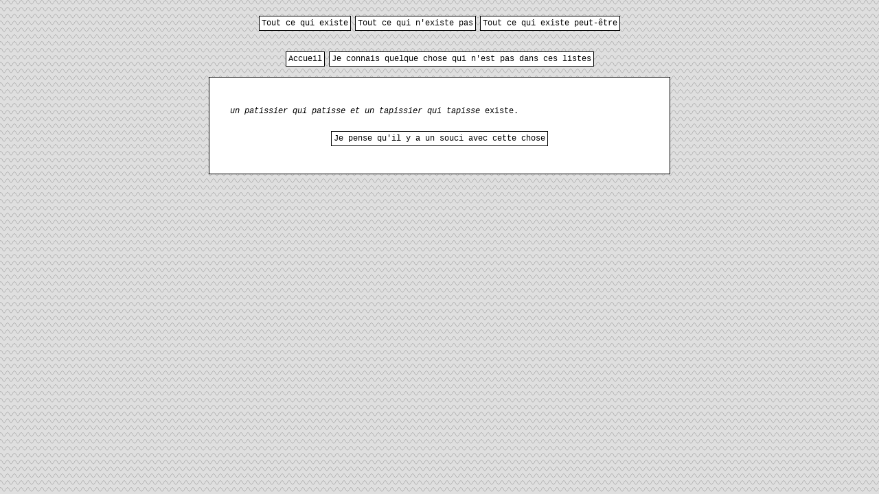

--- FILE ---
content_type: text/html; charset=UTF-8
request_url: http://lemeilleursiteinternet.com/chose.php?id=380
body_size: 496
content:
<!doctype html>
	<head>
		<meta charset="UTF-8">
		<title id="title">un patissier qui patisse et un tapissier qui tapisse</title>
		<link href="style.css" rel="StyleSheet" type="text/css" />
		<meta name="viewport" content="width=device-width, initial-scale=1.0">
	</head>
	<body>
		<nav>
	<ul>
		<li><a href="liste.php?e=oui">Tout ce qui existe</a></li>
		<li><a href="liste.php?e=non">Tout ce qui n'existe pas</a></li>
		<li><a href="liste.php?e=peutetre">Tout ce qui existe peut-être</a></li>
	</ul>
	<ul>
		<li><a href="index.php">Accueil</a></li>
		<li><a href="nouvellechose.php">Je connais quelque chose qui n'est pas dans ces listes</a></li>
	</ul>
</nav>		<div class="corps">
			<p><i>un patissier qui patisse et un tapissier qui tapisse</i> existe.</p>
			<form action="contestation.php" method="post">
				<input type="hidden" name="id" value="380">
				<input type="submit" value="Je pense qu'il y a un souci avec cette chose">
			</form>
		</div>
	</body>
</html>


--- FILE ---
content_type: text/css
request_url: http://lemeilleursiteinternet.com/style.css
body_size: 627
content:
*{
    font-family: Courier, monospace;
        font-size: 12px;

}
body {
    background-image: url('img/fd.png');
}
.corps , nav {
  width: auto;
    margin : auto;
    max-width : 610px;
}
.corps {
    border : 1px solid black;
    padding: 30px;
    background: white;
}

/*********GENERAL***********/

a {
    color: black;
    text-decoration: none;

}
h1 {
    font-size: 16px;
}

/*********LIST***********/
.corps ul {
    list-style: none; /* Remove list bullets */
    padding: 0;
    margin: 0;
}

.corps li {
    padding-left: 16px;
}


.corps li:before {
    content: "–";
    padding-right: 8px;
}
/*********FORM***********/
form {
    text-align: center;
}
.contestation {
    text-align: left;
}
input, select {
    background: white;
    border : 1px solid black;
    margin:10px;
}

input  {
        padding : 3px;
}
.contestation input {
    width : auto;
}
.contestation div input, .contestation select  {
    width : 70%;
}
.contestation div {
    border : 1px solid black;
    padding: 10px;
}
.contestation strong {
    display: block;
    margin-top: 10px;
}
.contestation .confirmer {
    display: block;
}
select {
    width : 20%;
}
input:hover, select:hover {
    background: rgb(220,220,220);
        border : 1px solid black;
}
/*********NAV***********/
nav {
    text-align: center;
    display: flex;
    flex-direction: column;
}
nav ul {
    display: flex;
    flex-direction: row;
    justify-content: center;
    flex-wrap: wrap;
}
nav li {
    margin: 3px;
    display: block;
}
nav li a {
    display: block;
        padding : 3px;

    border : 1px solid black;
    background : white;
}
nav li a:hover {
    background : rgb(220,220,220);
}
nav ul {
    padding : 0;
}